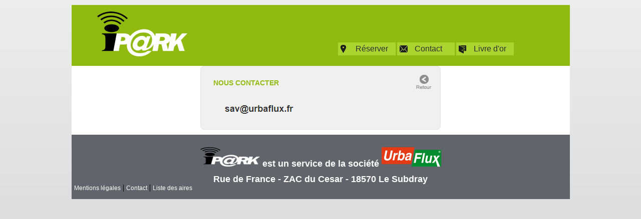

--- FILE ---
content_type: text/html; charset=UTF-8
request_url: https://www.i-park.fr/contacterNous
body_size: 1724
content:
<!DOCTYPE html>
<html>
    <head>
        <meta http-equiv="Content-Type" content="text/html; charset=utf-8" />
        <title>IP@RK!</title>
                <script type="text/javascript" src="jquery.js"></script>
        <script type="text/javascript" src="jquery-ui.js"></script>
        <script type="text/javascript" src="js/jquery.datepickerfr.js"></script>
        <link rel="shortcut icon" href="/favicon.ico" />

        <link rel="stylesheet" type="text/css" href="css/global.css">
        <link rel="stylesheet" type="text/css" href="css/ui-lightness/jquery-ui-1.8.16.custom.css">

         <script type="text/javascript" src="js/global.js"></script>
                 <script language="JavaScript" type="text/javascript"> 
			function creerFavoris (url, libelle){
				if ( navigator.appName != 'Microsoft Internet Explorer' ) {
					window.sidebar.addPanel(libelle, url, "");
				} 
				else {
					window.external.addfavorite(url, libelle);
				}
			}
			
		 	</script>
        
            </head>
    
    <body>

		<div id="global">
			
            <div id="entete" style="background-color : #91ba11">
  				<h1><a href="/indexIpark"><img src="images/logo.png" title="IP@RK" alt="" /></a></h1>
                 
                <ul id="menu_haut" class="s16">
                    
                    
                    <li style="float:right"><a href="/livreOrIpark" id="menu_haut_l">Livre d'or</a></li>
					<li style="float:right"><a href="/contacterNous" id="menu_haut_c">Contact</a></li>
					<li style="float:right"><a href="/indexIpark?liste_aire=1" id="menu_haut_r">R&eacute;server</a></li>
                </ul>
				
                                
				<div   id="pub" class="centre">
			
                    					
					
				
                                    </div>

                <div class="clear"></div>
            </div>
			

            <form id="formReservation" action="/contactProvisoire" method="post" >
	<div class="fond_gris">
		<a href="javascript:history.back();" class="retour"></a>
		<a href="/indexIpark" class="retour_smartphone"></a>

		<h2 class="vert s14 majuscule">Nous contacter</h2>
		<img align="center" src="image/sav.png" >
		<!-- SH 2024.02.20 mise en commentaire demande cedric et AL suite envoi mail en quantité
		<label for="form_nom" class=" required">Nom</label>
		<input type="text" id="form_nom" name="form[nom]" required="required" />
		<div class="clear"></div>
		
		<label for="form_email" class=" required">E.mail</label>
		<input type="text" id="form_email" name="form[email]" required="required" />
		<div class="clear"></div>
		
		<label for="form_message" class=" required">Message</label>
		<textarea id="form_message" name="form[message]" required="required"></textarea>
		<div class="clear"></div>-->
		
	</div>
	<div class="clear"></div>
	<!--<input type="submit" value="Envoyer" class="submit s24" />-->
</form>

<script type="text/javascript">

	<!-- MODIF IDWEB 27/07/2012-->
	$('#form_message').keyup(function(){
		max=500;

		if($(this).val().length > max){
			$(this).val($(this).val().substr(0, max));

			if($('#'+$(this).attr('id')+'_max').size()==0)
				$('<p id="'+$(this).attr('id')+'_max">La taille limite de votre message est de '+max+' charact&egrave;res</p>').insertAfter($(this));
		}
		else
			$('#'+$(this).attr('id')+'_max').remove();
	});
	<!-- MODIF IDWEB 27/07/2012-->
</script>

            <div id="pied" style="background : #61656b;max-width: 100%; display: block;">
            
			<table>
				 <tr>
					<h2 style="text-align:center;margin: 10px 0px 0px 0px;color: white;"><img src="images/logo3.png" alt="IPARK" title="IPARK" />  est un service de la soci&eacute;t&eacute;  <img src="images/urbaflux.png" alt="URBAFLUX" title="URBAFLUX" /></h2>
					
				 </tr>
				 <tr>
					<h2 style="text-align:center;margin: 10px 0px 0px 0px;color: white;">Rue de France - ZAC du Cesar - 18570 Le Subdray</h2>
				 </tr>
				 <!-- SH 2023.03.10 demande de lionel
				 <tr>
					<h2 style="text-align:center;margin: 10px 0px 0px 0px;color: white;">T&eacute;l : 02 48 26 02 31</h2>
				 </tr>-->
				  <tr>
				  
				  <ul id="pied_liens">
                <li><a style="text-align:center;margin: 0px 0px 0px 0px;color: white;" href="/mentionsLegalesIpark">Mentions l&eacute;gales</a></li>
                <li><a style="text-align:center;margin: 0px 0px 0px 0px;color: white;" href="/contacterNous">Contact</a></li>
                <li class="dernier"><a style="text-align:center;margin: 0px 0px 0px 0px;color: white;" href="/indexIpark?liste_aire=1">Liste des aires</a></li>
            </ul>
		
		 </tr>
			<table>
			
            
            <div class="clear"></div>

        </div>

        </div>  <!-- fin global -->
    </body>
</html>

--- FILE ---
content_type: text/css
request_url: https://www.i-park.fr/css/global.css
body_size: 3824
content:
/*quelques styles*/
body, h1, h2, form, p, ul{
	margin: 0;
	padding: 0;
}

.s14{
	font-size: 14px;
}

.s16{
	font-size: 16px;
}

.s18{
	font-size: 18px;
}

.s24{
	font-size: 24px;
}

.noir{
	color: #000;
}

.violet{
	color: #800080;
}

.cache{
	display:none;
}

.blue{
	color: #01A9DB;
}

.verdatre{
	color: #5E610B;
}

.orange{
	color: #e53a16;
}

.clear{
	clear: both;
	height: 0;
}

.clear_10{
	clear: both;
	height: 10px;
}

.clear_20{
	clear: both;
	height: 20px;
}

.padd_20{
	/*margin: 30px auto;*/
	padding: 20px 25px;
}

.normal{
	font-weight: normal;
}

.centre{
	text-align: center;
}

.vert{
	color: #92bb12;
}

.rouge{
	color: #e53a16;
}

.majuscule{
	text-transform: uppercase;
}
/*quelques styles*/


/*gabarit*/
body{
	background: url(../images/fond-body.png) repeat-x top left #d6d6d6;
	color: #313131;
	font-family: Arial;
	font-size: 12px;
}
/*/*/


#menuToggle
{
  display: block;
  position: relative;
  top: 70px;
  left: 00px;
  
  
  z-index: 1;
  
  -webkit-user-select: none;
  user-select: none;
}

#menuToggle a
{
  text-decoration: none;
  color: #232323;
  
  transition: color 0.3s ease;
}

#menuToggle a:hover
{
  color: tomato;
}


#menuToggle input
{
  display: block;
  width: 40px;
  height: 32px;
  position: absolute;
  top: -7px;
  left: -5px;
  
  cursor: pointer;
  
  opacity: 0; /* hide this */
  z-index: 2; /* and place it over the hamburger */
  
  -webkit-touch-callout: none;
}

/*
 * Just a quick hamburger
 */
#menuToggle span
{
  display: block;
  width: 33px;
  height: 4px;
  margin-bottom: 5px;
  position: relative;
  
  background: #cdcdcd;
  border-radius: 3px;
  
  z-index: 1;
  
  transform-origin: 4px 0px;
  
  transition: transform 0.5s cubic-bezier(0.77,0.2,0.05,1.0),
              background 0.5s cubic-bezier(0.77,0.2,0.05,1.0),
              opacity 0.55s ease;
}

#menuToggle span:first-child
{
  transform-origin: 0% 0%;
}

#menuToggle span:nth-last-child(2)
{
  transform-origin: 0% 100%;
}

/* 
 * Transform all the slices of hamburger
 * into a crossmark.
 */
#menuToggle input:checked ~ span
{
  opacity: 1;
  transform: rotate(45deg) translate(-2px, -1px);
  background: #232323;
}

/*
 * But let's hide the middle one.
 */
#menuToggle input:checked ~ span:nth-last-child(3)
{
  opacity: 0;
  transform: rotate(0deg) scale(0.2, 0.2);
}

/*
 * Ohyeah and the last one should go the other direction
 */
#menuToggle input:checked ~ span:nth-last-child(2)
{
  transform: rotate(-45deg) translate(0, -1px);
}

/*
 * Make this absolute positioned
 * at the top left of the screen
 */
#menu
{
  position: absolute;
  width: 100%;
  margin: -120px 0 0 -70px;
  padding: 50px;
  padding-top: 125px;
  
  background: #ededed;
  list-style-type: none;
  -webkit-font-smoothing: antialiased;
  /* to stop flickering of text in safari */
  
  transform-origin: 0% 0%;
  transform: translate(-100%, 20%);
  
  transition: transform 0.5s cubic-bezier(0.77,0.2,0.05,1.0);
}

#menu li
{
  padding: 10px 0;
  font-size: 22px;
}

/*
 * And let's slide it in from the left
 */
#menuToggle input:checked ~ ul
{
  transform: none;
}
/*************************/
/* Control buttons  */
#quote-carousel .carousel-control {
  background: none;
  color: #91ba11;
  font-size: 2.3em;
  text-shadow: none;
  margin-top: 30px;
  opacity:1;
}

/* Changes the position of the indicators */
#quote-carousel .carousel-indicators {
  right: 50%;
  top: auto;
  bottom: 0px;
  margin-right: -19px;
}
#quote-carousel .carousel-indicators li {
  background: #91ba11;
}
#quote-carousel .carousel-indicators .active {
  background: #fff;;
  border:2px solid #91ba11;
}

/*!
 * Bootstrap v3.1.1 (https://getbootstrap.com)
 * Copyright 2011-2014 Twitter, Inc.
 * Licensed under MIT (https://github.com/twbs/bootstrap/blob/master/LICENSE)
 */

/*! normalize.css v3.0.0 | MIT License | git.io/normalize */


*:before,
*:after {
  -webkit-box-sizing: border-box;
  -moz-box-sizing: border-box;
  box-sizing: border-box;
}
.carousel {
  position: relative;
  margin:0 auto;
}
.carousel-inner {
  position: relative;
  overflow: hidden;
  width: 100%;
  text-align:center;
  
}
.carousel-inner > .item {
  display: none;
  position: relative;
  -webkit-transition: 0.6s ease-in-out left;
  transition: 0.6s ease-in-out left;
}
.carousel-inner > .active,
.carousel-inner > .next,
.carousel-inner > .prev {
  display: block;
}
.carousel-inner > .active {
  left: 0;
}
.carousel-inner > .next,
.carousel-inner > .prev {
  position: absolute;
  top: 0;
  width: 100%;
}
.carousel-inner > .next {
  left: 100%;
}
.carousel-inner > .prev {
  left: -100%;
}
.carousel-inner > .next.left,
.carousel-inner > .prev.right {
  left: 0;
}
.carousel-inner > .active.left {
  left: -100%;
}
.carousel-inner > .active.right {
  left: 100%;
}
.carousel-control {
  position: absolute;
  top: 0;
  left: 0;
  bottom: 0;
  width: 15%;
  opacity: 0.5;
  filter: alpha(opacity=50);
  font-size: 20px;
  color: #ffffff;
  text-align: center;
  text-shadow: 0 1px 2px rgba(0, 0, 0, 0.6);
}
.carousel-control.left {
  background-image: -webkit-linear-gradient(left, color-stop(rgba(0, 0, 0, 0.5) 0%), color-stop(rgba(0, 0, 0, 0.0001) 100%));
  background-image: linear-gradient(to right, rgba(0, 0, 0, 0.5) 0%, rgba(0, 0, 0, 0.0001) 100%);
  background-repeat: repeat-x;
  filter: progid:DXImageTransform.Microsoft.gradient(startColorstr='#80000000', endColorstr='#00000000', GradientType=1);
}
.carousel-control.right {
  left: auto;
  right: 0;
  background-image: -webkit-linear-gradient(left, color-stop(rgba(0, 0, 0, 0.0001) 0%), color-stop(rgba(0, 0, 0, 0.5) 100%));
  background-image: linear-gradient(to right, rgba(0, 0, 0, 0.0001) 0%, rgba(0, 0, 0, 0.5) 100%);
  background-repeat: repeat-x;
  filter: progid:DXImageTransform.Microsoft.gradient(startColorstr='#00000000', endColorstr='#80000000', GradientType=1);
}
.carousel-control:hover,
.carousel-control:focus {
  outline: none;
  color: #ffffff;
  text-decoration: none;
  opacity: 0.9;
  filter: alpha(opacity=90);
}
.carousel-control .icon-prev,
.carousel-control .icon-next,
.carousel-control .glyphicon-chevron-left,
.carousel-control .glyphicon-chevron-right {
  position: absolute;
  top: 50%;
  z-index: 5;
  display: inline-block;
}
.carousel-control .icon-prev,
.carousel-control .glyphicon-chevron-left {
  left: 50%;
}
.carousel-control .icon-next,
.carousel-control .glyphicon-chevron-right {
  right: 50%;
}
.carousel-control .icon-prev,
.carousel-control .icon-next {
  width: 20px;
  height: 20px;
  margin-top: -10px;
  margin-left: -10px;
  font-family: serif;
}
.carousel-control .icon-prev:before {
  content: '\2039';
}
.carousel-control .icon-next:before {
  content: '\203a';
}
.carousel-indicators {
  position: absolute;
  bottom: 10px;
  left: 50%;
  z-index: 15;
  width: 60%;
  margin-left: -30%;
  padding-left: 0;
  list-style: none;
  text-align: center;
}
.carousel-indicators li {
  display: inline-block;
  width: 10px;
  height: 10px;
  margin: 1px;
  text-indent: -999px;
  border: 1px solid #ffffff;
  border-radius: 10px;
  cursor: pointer;
  background-color: #000 \9;
  background-color: rgba(0, 0, 0, 0);
}
.carousel-indicators .active {
  margin: 0;
  width: 12px;
  height: 12px;
  background-color: #ffffff;
}
.carousel-caption {
  position: absolute;
  left: 15%;
  right: 15%;
  bottom: 20px;
  z-index: 10;
  padding-top: 20px;
  padding-bottom: 20px;
  color: #ffffff;
  text-align: center;
  text-shadow: 0 1px 2px rgba(0, 0, 0, 0.6);
}
.carousel-caption .btn {
  text-shadow: none;
}


@media screen and (min-width: 768px) {
  .carousel-control .glyphicon-chevron-left,
  .carousel-control .glyphicon-chevron-right,
  .carousel-control .icon-prev,
  .carousel-control .icon-next {
    width: 30px;
    height: 30px;
    margin-top: -15px;
    margin-left: -15px;
    font-size: 30px;
  }
  .carousel-caption {
    left: 20%;
    right: 20%;
    padding-bottom: 30px;
  }
  .carousel-indicators {
    bottom: 20px;
  }
}


.container-fluid {
  margin-right: auto;
  margin-left: auto;
  padding-left: 15px;
  padding-right: 15px;
}
.row {
  margin-left: -15px;
  margin-right: -15px;
}

.col-sm-9 {
  backgr7und:#ccc;
  width:80%;
  display:block;
  margin-left:10%;
  margin-bottom:25px;
  padding: 0px 00px;
  }

/**********************/


a{
	color: #313131;
	text-decoration: none;
}

a img{
	border: none;
}
#col {
  column-count: 2;
}

.unevaleur {
  border-spacing: 2px;
}

a:hover{
	text-decoration: underline;
}

#global{
	background: #fff;
	margin: 0 auto;
	width: 995px;
}
/*gabarit*/

/*entete*/
#entete{
	margin: 10px 0 0px 0;
	padding: 13px 11px;
}

h1{
	float: left;
	margin: 0 0px 0 40px;
	width: 180px;
}

h20{
	float: left;
	margin: 0px 0px 0px 0px;
	width: 280px;
}

#menu_smartphone{
	margin: 0;
	padding: 20px 0;
	width: 100%;
}

#menu_smartphone li{
	float: none;
	margin-bottom: 20px;
	width: 100px;
}

#menu_haut/*, #menu_smartphone*/{
	float: left;
	list-style: none;
	padding-top: 62px;
	width: 655px;
}

#menu_haut li/*, #menu_smartphone li*/{
	float: left;
	margin-right: 3px;
	width: 115px;
}

#bouton_photo {
	float: left;
	list-style: none;
	width: 130px;
}

#bouton_photo li {
	float: left;
	margin-right: 3px;
	width: 40px;
	text-align: center; 
}

#menu_haut a, #menu_smartphone a, a.bouton_vert{
	background: rgb(171,212,48) url(../images/fond-menu-haut.png) no-repeat 5px 5px;
	display: block;
	height: 26px;
	line-height: 26px;
	padding-left: 35px;

	/*background: url(../images/fond-menu-haut.png) no-repeat 5px 5px linear-gradient(bottom, rgb(145,187,18) 35%, rgb(171,212,48) 55%);
	background: url(../images/fond-menu-haut.png) no-repeat 5px 5px -o-linear-gradient(bottom, rgb(145,187,18) 35%, rgb(171,212,48) 55%);
	background: url(../images/fond-menu-haut.png) no-repeat 5px 5px -moz-linear-gradient(bottom, rgb(145,187,18) 35%, rgb(171,212,48) 55%);
	background: url(../images/fond-menu-haut.png) no-repeat 5px 5px -webkit-linear-gradient(bottom, rgb(145,187,18) 35%, rgb(171,212,48) 55%);
	background: url(../images/fond-menu-haut.png) no-repeat 5px 5px -ms-linear-gradient(bottom, rgb(145,187,18) 35%, rgb(171,212,48) 55%);*/
}

#menu_haut_c, #menu_smartphone_c{
	background-position: 5px -35px !important;
}

#menu_haut_l, #menu_smartphone_l{
	background-position: 5px -78px !important;
}

a.bouton_vert{
	background-image: none !important;
	height: auto; 
	padding: 0 10px;
	text-align: center; 
  -moz-border-radius: 10px;
	-webkit-border-radius: 10px;
	border-radius: 10px;
}

#menu_haut a:hover, #menu_haut a.actif, #menu_smartphone a:hover, a.bouton_vert:hover{
	background: rgb(145,187,18) url(../images/fond-menu-haut.png) no-repeat 5px 5px;
	color: #fff;
	text-decoration: none;

	/*background: url(../images/fond-menu-haut.png) no-repeat 5px 5px linear-gradient(bottom, rgb(171,212,48) 35%, rgb(145,187,18) 55%);
	background: url(../images/fond-menu-haut.png) no-repeat 5px 5px -o-linear-gradient(bottom, rgb(171,212,48) 35%, rgb(145,187,18) 55%);
	background: url(../images/fond-menu-haut.png) no-repeat 5px 5px -moz-linear-gradient(bottom, rgb(171,212,48) 35%, rgb(145,187,18) 55%);
	background: url(../images/fond-menu-haut.png) no-repeat 5px 5px -webkit-linear-gradient(bottom, rgb(171,212,48) 35%, rgb(145,187,18) 55%);
	background: url(../images/fond-menu-haut.png) no-repeat 5px 5px -ms-linear-gradient(bottom, rgb(171,212,48) 35%, rgb(145,187,18) 55%);*/
}

#pub{
	/*float: Left;*/
	float: right;
	width: 306px;
}
/*entete*/


/*pied*/
#pied{
	margin: 0 auto;
	padding: 15px 0 15px 0;
	
}

#pied_accroche{
	float: left;
	margin-right: 20px;
	width: 147px;
}

#pied_urbaflux{
	float: left;
	margin-right: 20px;
	width: 122px;
}

#pied_adresse{
	float: left;
	width: 280px;
}

#pied_liens li{
	border-right: 1px solid #000;
	float: left;
	padding: 0 5px;
}

#pied_liens li.dernier{
	border: none;
}

#pied_liens{
	float: left;
	list-style: none;
	width: 260px;
}

#pied_europe{
	float: left;
	margin-top: -20px;
	width: 93px;
}
/*pied*/


/*index*/
#google_map{
	height: 520px;
	margin: 10px 0 20px 0;
	position: relative;
	width: 100%;
}

.contextmenu{
	background-color:white;
	border:1px solid gray;
	font-family: Arial;
	font-size: 12px;
	display: none;
	position: absolute;
	z-index: 1000000;
	width: 100px;
}

.contextmenu a{
	display: block;
	color: #000;
	padding:3px 6px;
	text-decoration: none;
}

.contextmenu a:hover{
	background-color:#CCCCCC;
	text-decoration: none;
}
/*index*/

/*formulaire resa*/
#formReservation{
	margin: 0 auto;
	position: relative;
	width: 480px;
}

.fond_gris{
	background: #f0f0f0;
	border: 1px solid #e3e3e3;
	border-radius: 8px;
	padding: 25px;
}

.retour, .retour_smartphone{
	background: url(../images/fond-retour.png);
	height: 28px;
	position: absolute;
	right: 18px;
	top: 18px;
	width: 31px;
}

.retour_smartphone{
	display: none;
}

#formReservation h2{
	padding-bottom: 30px;
}

#formReservation label{
	float: left;
	font-weight: bold;
	padding: 4px 17px 0 0;
	text-align: right;
	width: 128px;
}

#formReservation select, #formReservation input, #formReservation textarea{
	background: #fff;
	border: 1px solid #e3e3e3;
	float: left;
	width: 143px;
}

#formReservation .clear{
	height: 10px;
}

.info_stationnement{
	background: #fafafa;
	line-height: 1.5em;
	margin: 30px auto;
	padding: 20px 25px;
	width: 315px;
}

#formReservation .submit{
	background: url(../images/fond-submit.png);
	display: block;
	float: none !important;
	height: 51px;
	margin: 24px auto;
	width: 221px;
}

#formReservation .submit:hover{
	background-position: bottom left;
}

#form_dateDeb, #form_dateFin{
	color: #F0F0F0;
}

#form_dateDeb select, #form_dateFin select{
	width: 45px;
}

#form_dateDeb_year, #form_dateFin_year{
	width: 60px !important;
}
/*formulaire resa*/

/*recapitulatif*/
#recapitulatif{
	border-collapse: collapse;
	font-weight: bold;
	margin: 0 auto;
	width: 292px;
}

#recapitulatif td{
	border: 1px solid #fff;
	padding: 10px 15px;
}

.avertissement{
	background: url(../images/fond-avertissement.png) no-repeat left 4px;
	margin: 20px auto 0 auto;
	padding-left: 50px;
	width: 280px;
}

.avertissementTel{
	margin: 20px auto 0 auto; 
	padding-left: 80px;
	width: 400px;
}
/*recapitulatif*/

/*livre or*/
#voir_coms{
	display: block;
	margin-top: 20px;
}

#liste_com, #ajouter_com{
	float: left;
	margin-left: 20px;
	width: 420px;
}

#ajouter_com{
	margin-left: 10px;
}

.commentaire{
	border-bottom: 1px solid #fff;
	margin: 20px 0 0 0;
	padding-bottom: 5px;
}

.date{
	color: #008d8d;
	margin-top: 10px;
	font-style: italic;
}
/*livre or*/


/*modif idweb 03/10/2012*/
.input_like{
	float: left;
	padding-top: 4px;
	width: 75px;
}

.ui-datepicker-trigger{
	float: left;
}

/*modif idweb 03/10/2012*/

--- FILE ---
content_type: application/javascript
request_url: https://www.i-park.fr/js/jquery.datepickerfr.js
body_size: 529
content:
/* French initialisation for the jQuery UI date picker plugin. */
/* Written by Keith Wood (kbwood{at}iinet.com.au) and St�phane Nahmani (sholby@sholby.net). */
jQuery(function($){
	$.datepicker.regional['fr'] = {
		closeText: 'Fermer',
		prevText: '&#x3c;Pr&eacute;c',
		nextText: 'Suiv&#x3e;',
		currentText: 'Courant',
		monthNames: ['Janvier','F&eacute;vrier','Mars','Avril','Mai','Juin',
		'Juillet','Ao&ucirc;t','Septembre','Octobre','Novembre','D&eacute;cembre'],
		monthNamesShort: ['Jan','F&eacute;v','Mar','Avr','Mai','Jun',
		'Jul','Ao&ucirc;','Sep','Oct','Nov','D&eacute;c'],
		dayNames: ['Dimanche','Lundi','Mardi','Mercredi','Jeudi','Vendredi','Samedi'],
		dayNamesShort: ['Dim','Lun','Mar','Mer','Jeu','Ven','Sam'],
		dayNamesMin: ['Di','Lu','Ma','Me','Je','Ve','Sa'],
		weekHeader: 'Sm',
		dateFormat: 'dd/mm/yy',
		firstDay: 1,
		isRTL: false,
		showMonthAfterYear: false,
		yearSuffix: ''};
	$.datepicker.setDefaults($.datepicker.regional['fr']);
	
});

--- FILE ---
content_type: application/javascript
request_url: https://www.i-park.fr/js/global.js
body_size: 814
content:
function padLeft(str, padChar, length) { 
    while(str.length < length) 
        str = padChar + str; 
    return str; 
}

$(window).load(function(){
	//modif idweb 03/10/2012
	$('.datepicker').datepicker({
		showOn: "button",
		buttonImage: "images/calendar.gif",
		buttonImageOnly: true,
		beforeShow: function(input){
			$(input).blur();
			$(input).unbind('blur');
		},
		onClose: function(dateText, inst){
			input=inst.input;
			$('#'+$(input).attr('id')+'_span').html($(input).val());
		}
	});
	//modif idweb 03/10/2012

	if($('#google_map').size()){
		var latlng = new google.maps.LatLng($('#google_map').attr('lat'), $('#google_map').attr('lng'));
		var myOptions = {
			zoom: 8,
			center: latlng,
			mapTypeId: google.maps.MapTypeId.ROADMAP
		};
		
		var map = new google.maps.Map(document.getElementById("google_map"), myOptions);
		
		var marker = new google.maps.Marker({
			position: latlng,
			map: map,
			title: $('h2:first').html()
		});
	}

	jQuery.download = function(url, data, method){
		//url and data options required
		if( url && data ){ 
			//data can be string of parameters or array/object
			data = typeof data == 'string' ? data : jQuery.param(data);
			//split params into form inputs
			var inputs = '';
			jQuery.each(data.split('&'), function(){ 
				var pair = this.split('=');
				inputs+='<input type="hidden" name="'+ pair[0] +'" value="'+ pair[1] +'" />'; 
			});
			//send request
			jQuery('<form action="'+ url +'" method="'+ (method||'post') +'">'+inputs+'</form>')
			.appendTo('body').submit().remove();
		};
	};
});